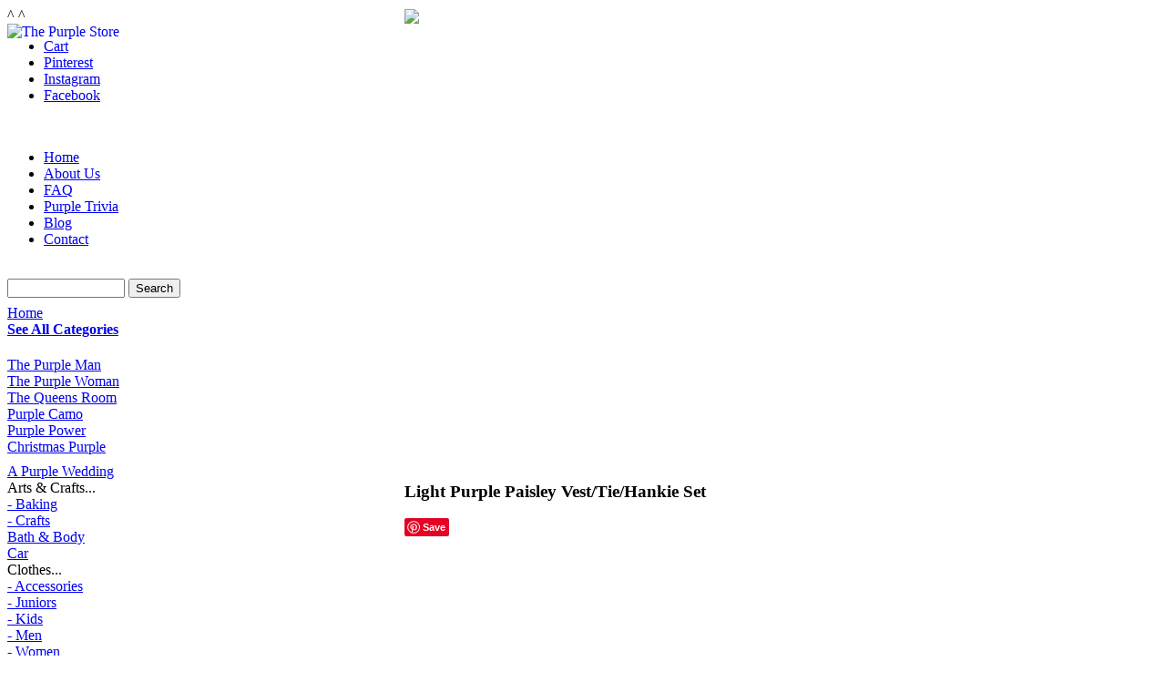

--- FILE ---
content_type: text/html; charset=ISO-8859-1
request_url: https://www.thepurplestore.com/cgi-bin/product_detail.cgi?pstore_id=14955
body_size: 14638
content:
<!DOCTYPE HTML PUBLIC "-//W3C//DTD HTML 4.01 Transitional//EN" "https://www.w3.org/TR/html4/loose.dtd">
    <!-- **************************BEGIN HEADER - BANNER - TOP NAV *********************-->

    <!-- *******DYNAMIC PAGE TITLES******** -->
      <html>
       <head>
<!-- MOBILE SITE TAG - DO NOT ALTER -->
<script> (function(f,a,b,c,g){if(/nomobile/i.test(a.cookie)&&!/showmobile/i.test(b.hash)||/frommobile/i.test(b.hash))/frommobile/i.test(b.hash)&&(a.cookie="NoMobile=True; expires="+d.toUTCString()+";");else if(/ipod|phone|mobile|mini|silk/i.test(c)&&!/ipad|tablet/i.test(c)||/yesmobile/i.test(a.cookie)||/showmobile/i.test(b.hash))a.write('<plaintext style="display:none;">'),a.addEventListener("DOMContentLoaded",function(){f.stop&&f.stop();var c=a.getElementsByTagName("script")[0],e=a.createElement("script");
e.src="//az690879.ampify.care/6089/MobileScript.js";e.id="wompScript";e.onerror=function(){a.cookie="NoMobile=True; expires="+g+";";f.location=b.href};c.parentNode.insertBefore(e,c)})})(window,document,window.location,navigator.userAgent,(new Date(Date.now()+6E5)).toUTCString());</script>
<!-- END MOBILE TAG -->
      		<!-- meta http-equiv="Content-Type" content="text/html; charset=iso-8859-1" -- />
      		<!-- jQuery CANNOT defer because it breaks the bigger image expand overlay script (overlay not found) -->
			<script src="https://ajax.googleapis.com/ajax/libs/jquery/1.7.2/jquery.min.js"></script> 
      		<!-- (jump to top) -->
          <script async src="/jquery/jquery.anchor.js" type="text/javascript"></script> 
          
<title>Light Purple Paisley Vest/Tie/Hankie Set</title>
<meta name="keywords" content="purple, Light Purple Paisley Vest/Tie/Hankie Set, purple " />
<meta name="description" content="Light Purple Paisley Vest/Tie/Hankie Set from The Purple Store!" />
<meta property="og:image" content="https://www.thepurplestore.com/images/products/big/14955_b.jpg" />
<meta property="og:description" content="Light Purple Paisley Vest/Tie/Hankie Set from The Purple Store!" />
<meta property="og:title" content="Light Purple Paisley Vest/Tie/Hankie Set" />
<meta property="viewport" content="width=device-width" />
<meta property="og:url" content="https://www.thepurplestore.com/cgi-bin/product_detail.cgi?pstore_id=14955" />
<link rel="canonical" href="https://www.thepurplestore.com/cgi-bin/product_detail.cgi?pstore_id=14955" />
<meta name="robots" content="noai, noimageai" />
	<script class="mobile_true">					
						function jsAppend(js_source)
							{
							  //window.alert('running the function, dammit, and source is ' + js_source);
							  js_script = document.createElement('script');
							  js_script.type = "text/javascript";
							  js_script.src = js_source;
							  document.getElementsByTagName('head')[0].appendChild(js_script);
							}
					</script>
				
<script class="desktop_only" src="//www.google-analytics.com/cx/api.js?experiment=eGKnRyb3S5uGJ8H9524BUw"></script>
					<script class="desktop_only">
						var isMobile = document.getElementById('alreadyWomped');
						if (isMobile ===null) { 
							//window.alert('This is a desktop or tablet! Loading the desktop experiment');
							} 
					    //else {window.alert('This is mobile! Not loading the desktop experiment.');}				
					    </script>
					

					<script class="desktop_only">
					  // Find which GA experiment variation to show
					  var chosenVariation = cxApi.chooseVariation();
					</script>
<META HTTP-EQUIV="CACHE-CONTROL" CONTENT="NO-CACHE">
      <link href="/pstyles.css" rel="stylesheet" type="text/css" />
      <link href="/includes/style2011.css" rel="stylesheet" type="text/css" />
      <!--[if IE]>
        <link href="/includes/style2011_ie.css" rel="stylesheet" type="text/css" />
      <![endif]-->
     <link rel="preload" href="https://fonts.googleapis.com/css?family=Josefin+Sans|Oxygen" as="style" onload="this.onload=null;this.rel='stylesheet'">
    <noscript><link rel="stylesheet" href="https://fonts.googleapis.com/css?family=Josefin+Sans|Oxygen"></noscript>
  
      <script type="text/javascript" src="/includes/jquery/leftnavcode.js"></script>

      <!-- Start of script to avoid emailbots -->
      <script language="JavaScript"><!--
        function noSpam(user) {
          locationstring = "mailto:" + user + "@" + "thepurplestore.com";
          window.location = locationstring;
        }
      //--></script>
      <!-- End of script to avoid emailbots -->
      <script async src="/includes/setcookies.js" type="text/javascript"></script>
      
<script>
  (function(i,s,o,g,r,a,m){i['GoogleAnalyticsObject']=r;i[r]=i[r]||function(){
  (i[r].q=i[r].q||[]).push(arguments)},i[r].l=1*new Date();a=s.createElement(o),
  m=s.getElementsByTagName(o)[0];a.async=1;a.src=g;m.parentNode.insertBefore(a,m)
  })(window,document,'script','//www.google-analytics.com/analytics.js','ga');

  ga('create', 'UA-481296-1', 'auto');
  ga('require', 'displayfeatures');
  ga('send', 'pageview');
  ga('require', 'ec');

</script>
      
      <script type="text/javascript">
        (function(d){
          var f = d.getElementsByTagName('SCRIPT')[0], p = d.createElement('SCRIPT');
          p.type = 'text/javascript';
          p.async = true;
          p.setAttribute('data-pin-hover', true);
          p.src = '//assets.pinterest.com/js/pinit.js';
          f.parentNode.insertBefore(p, f);
        }(document));
      </script>
      <!-- INDEX PAGE ONLY - SLYDER and WORDPRESS CODE-->
  	</head>


 
 <!-- Google tag (gtag.js) -->
<script async src="https://www.googletagmanager.com/gtag/js?id=G-SX6HZSPXDD"></script>
<script>
  window.dataLayer = window.dataLayer || [];
  function gtag(){dataLayer.push(arguments);}
  gtag('js', new Date());

  gtag('config', 'G-SX6HZSPXDD');
</script>
 
 
<link rel="apple-touch-icon" sizes="152x152" href="/images/logos/apple-touch-icons/apple-touch-icon-152x152.png" />
<link rel="apple-touch-icon" sizes="120x120" href="/images/logos/apple-touch-icons/apple-touch-icon-120x120.png" />
<link rel="apple-touch-icon" sizes="114x114" href="/images/logos/apple-touch-icons/apple-touch-icon-114x114.png" />
<link rel="apple-touch-icon" sizes="72x72" href="/images/logos/apple-touch-icons/apple-touch-icon-72x72.png" />
<link rel="apple-touch-icon" sizes="57x57" href="/images/logos/apple-touch-icons/apple-touch-icon-57x57.png" />
    <body class="Home" itemscope itemtype="https://schema.org/WebPage">
      <!-- FB like button code -->
      <div id="fb-root"></div>
      <script>(function(d, s, id) {
        var js, fjs = d.getElementsByTagName(s)[0];
        if (d.getElementById(id)) return;
        js = d.createElement(s); js.id = id;
	    js.async = true;  

        js.src = "//connect.facebook.net/en_US/all.js#xfbml=1&version=v2.5";
        fjs.parentNode.insertBefore(js, fjs);
      }(document, 'script', 'facebook-jssdk'));</script>
      <div id="wrapper">
    <!-- ****************BANNER AND TOP NAV******************* -->
  
    <!-- ***************END HEADER DYNAMIC***************** -->
      <a name="top" id="top"></a>

                    <div id="jumptotop">
				        	^ <!-- a class="anchorLink" href="#top">Jump to the top</a --> ^
                    </div>

<!-- ********************************BEGIN BANNER AND TOP MENU***************************** -->
<a href="/"><img style="float: left; width: 256px; height: 182px; position: absolute; z-index:1000;" src="/images/logo_all.png" alt="The Purple Store" /></a>
<div id="banner">
               

<ul class='socialnav'>
		<li id="cart2"><a href="/shoppingcart.shtml" onfocus='this.blur()'>Cart</a></li>
		<li id="pinterest"><a href="https://www.pinterest.com/thepurplestore" onfocus="this.blur()" target=_blank>Pinterest</a></li>
		<li id="instagram"><a href="https://www.instagram.com/thepurplestore" onfocus="this.blur()" target=_blank>Instagram</a></li>
		<li id="facebook"><a href="https://www.facebook.com/thepurplestorefan" onfocus="this.blur()" target=_blank>Facebook</a></li>
</ul>
		<br/>

 <div class="topmenu">
	<ul class="topmenutabs">
      <li class="endroundedleft"><a href="/">Home</a></li>
      <li class="middletab"><a href="/about.shtml">About Us</a></li>
      <li class="middletab"><a href="/faq.shtml">FAQ</a></li>
      <li class="middletab"><a href="/purple_trivia.shtml">Purple Trivia</a></li>
      <li class="middletab"><a href="/purpleblog">Blog</a></li>
      <li class="endroundedright"><a href="/contact.shtml">Contact</a></li>
    </ul>      
</div>
      
      </div>
     
<!-- ********************************END BANNER AND TOP MENU***************************** -->

<!-- ***************LEFT NAVIGATION***************** -->
<div id="leftnav">

	<br />
	<div id="search"><form name="search" method="get" action="/cgi-bin/psearch.cgi" style="margin-bottom: 0"><input name="query" type="text" size="14" maxlength="30" style="margin-bottom: 0" /> <button type="submit" value="Submit" border="0" style="margin-bottom: 8px" align="middle" src="/images/searchbutton.gif" width="50px" alt="Search" />Search</button></form></div>
	
	<div class="leftnavMain"><a href="/">Home</a></div>
	
	
	<div class="leftnavMain" style="margin-bottom: 3px;"><strong><a href="/allcategories.shtml">See All Categories</a></strong></div>
	<br />
<div class="leftnavMain"><a href="/thepurpleman.shtml" title="Real Men Wear Purple">
			The Purple Man</a></div>
<div class="leftnavMain"><a href="/thepurplewoman.shtml" title="Violet Femmes">
			The Purple Woman</a></div>
<div class="leftnavMain"><a href="/thequeensroom.shtml" title="Bold Purple with Personality for a Purple Queen">
			The Queens Room</a></div>
<div class="leftnavMain"><a href="/purplecamo.shtml" title="Blend it to your natural environment">
			Purple Camo</a></div>
<div class="leftnavMain"><a href="/purplepower.shtml" title="Purple themed t-shirts, mugs, etc. with slogans or sayings on them.">
			Purple Power</a></div>
<div class="leftnavMain"><a href="/christmaspurple.shtml" title="Purple Christmas Trees and other Purple Christmas Decorations!">
			Christmas Purple</a></div>
<span style="line-height:9px;">&nbsp;<br /></span><div class="leftnavMain"><a href="/apurplewedding.shtml" title="Invitation Ideas, Wedding Wear and a Purple Reception">
			A Purple Wedding</a></div>
<div class="leftnavMain" title="Arts, Craftsmanship, Event Planning, Hobbies">
			Arts & Crafts...</div>
<div class="leftnavSub" ><a href="/baking.shtml" title="Everything a Purple Chef needs">- Baking</a><br />
<a href="/crafts.shtml" title="Purple Materials for Purple Crafts">- Crafts</a><br />
</div><div class="leftnavMain"><a href="/bathandbody.shtml" title="Purple Bathroom, Bath & Body">
			Bath & Body</a></div>
<div class="leftnavMain"><a href="/car.shtml" title="Purple Auto Accessories">
			Car</a></div>
<div class="leftnavMain" title="Clothes for Men, Women, Juniors and Kids">
			Clothes...</div>
<div class="leftnavSub" ><a href="/accessories.shtml" title="Purple accessories, including hand bags, scarves, watches, and furnishings">- Accessories</a><br />
<a href="/juniors.shtml" title="Purple Clothes for Tweens and Teens (plus accessories)">- Juniors</a><br />
<a href="/kids.shtml" title="Purple Clothes for Kids">- Kids</a><br />
<a href="/men.shtml" title="Purple Clothes for Purple Men">- Men</a><br />
<a href="/women.shtml" title="Purple Clothes for Women">- Women</a><br />
</div><div class="leftnavMain"><a href="/food.shtml" title="Purple Candy, Food & Baking Goods">
			Food</a></div>
<div class="leftnavMain"><a href="/gamesandgadgets.shtml" title="Purple Games &amp; Gadgets:  Darts, Game Consoles, Juggling, Multi-Tools ...">
			Games & Gadgets</a></div>
<div class="leftnavMain"><a href="/gifts.shtml" title="Purple Birthday, Anniversary & Holiday Gifts for your Purple Friend!">
			Gifts</a></div>
<div class="leftnavMain"><a href="/hair.shtml" title="Purple Hair, Hair Appliances and Hair Accessories">
			Hair</a></div>
<div class="leftnavMain" title="Furniture, Appliances & Decor">
			Household...</div>
<div class="leftnavSub" ><a href="/bathroom.shtml" title="Bathroom Accessories and Linens">- Bathroom</a><br />
<a href="/bedroom.shtml" title="Bedroom Furniture, Linens & Decor">- Bedroom</a><br />
<a href="/decor.shtml" title="Decorative Items">- Decor</a><br />
<a href="/furniture.shtml" title="Furniture, Lighting & Decor">- Furniture</a><br />
<a href="/storage.shtml" title="Places to Stash Your Purple">- Storage</a><br />
</div><div class="leftnavMain"><a href="/jewelry.shtml" title="Purple Jewelry, Watches & February Birthstones">
			Jewelry</a></div>
<div class="leftnavMain"><a href="/kitchen.shtml" title="Purple Appliances, Dishes & Tableware, Food">
			Kitchen</a></div>
<div class="leftnavMain"><a href="/makeup.shtml" title="Violet Eyes, Plum Lips, Amethyst Nails">
			Makeup</a></div>
<div class="leftnavMain"><a href="/newarrivals.shtml" title="New Purple at The Purple Store!">
			New Arrivals</a></div>
<div class="leftnavMain"><a href="/office.shtml" title="Purple Office Supplies, Ink & Paper Products">
			Office</a></div>
<div class="leftnavMain"><a href="/ohmy.shtml" title="Purple sex toys, vibrators, dildos, and other things to spice up one's bedroom, or living room, or wherever.">
			Oh My!</a></div>
<div class="leftnavMain"><a href="/pets.shtml" title="Purple cats, dogs, and other purple pets supplies. We sell purple dog collars, leashes, dog beds, cat collars, dog bowls, poop bag holders, and toys.">
			Pets</a></div>
<div class="leftnavMain"><a href="/purplebooks.shtml" title="Purple Books">
			Purple Books</a></div>
<div class="leftnavMain"><a href="/purplecolleges.shtml" title="Purple College Spirit">
			Purple Colleges</a></div>
<div class="leftnavMain"><a href="/purplehats.shtml" title="Fashion hats, sun hats, knit caps, visors - in purple">
			Purple Hats</a></div>
<div class="leftnavMain" title="School Supplies K-12 & College, Dorm Furniture & Decor">
			School...</div>
<div class="leftnavSub" ><a href="/backtoschool.shtml" title="Purple School Supplies">- Back to School</a><br />
<a href="/dorm.shtml" title="Dorm Room Furniture, Decor & Study Stuff">- Dorm</a><br />
<a href="/teamspirit.shtml" title="Go, purple team!">- Team Spirit</a><br />
</div><div class="leftnavMain" title="Purple for Every Celebration: Halloween, Passover, Christmas, Birthdays, Valentine's Day, Hannukah, Purple Day">
			Seasonal...</div>
<div class="leftnavSub" ><a href="/christmasdecor.shtml" title="Decorate your Christmas with Purple!">- Christmas Decor</a><br />
<a href="/fathersday.shtml" title="For Purple-Loving Dads">- Fathers Day</a><br />
<a href="/februarybirthdays.shtml" title="February's Birthstone is Amethyst and we pick the very best for you at The Purple Store.">- February Birthdays</a><br />
<a href="/halloween.shtml" title="Purple Decorations and Costumes for Halloween">- Halloween</a><br />
<a href="/judaica.shtml" title="Purple Jewish themed gifts and decorations for Hanukkah, Shabbat, Passover, and every day.">- Judaica</a><br />
<a href="/mothersday.shtml" title="For Purple-Loving Moms">- Mothers Day</a><br />
<a href="/stockingstuffers.shtml" title="Purple Christmas Stocking Stuffers">- Stocking Stuffers</a><br />
<a href="/valentinesday.shtml" title="Purple that says I Love You">- Valentines Day</a><br />
</div><div class="leftnavMain"><a href="/shoesandsocks.shtml" title="Purple Shoes, China Flats, Slippers, Boots, Socks">
			Shoes and Socks</a></div>
<div class="leftnavMain"><a href="/sports.shtml" title="From Golf Balls to Paintballs plus Purple College Team Spirit">
			Sports</a></div>
<div class="leftnavMain"><a href="/toys.shtml" title="Purple Toys (Infant to Age 14)">
			Toys</a></div>
<div class="leftnavMain"><a href="/travel.shtml" title="Purple Luggage & Travel Gear">
			Travel</a></div>
<div class="leftnavMain"><a href="/purplesales.shtml" title="Items in purple on sale!  Great deals on your favorite purple things.">
			Purple Sales</a></div>
<span style="line-height:9px;">&nbsp;<br /></span>

<br />
&nbsp;<br />
</div> <!--  close leftnav div -->
<!-- ***************END LEFT NAVIGATION***************** -->
<!-- **************************CONTENT BEGINS *********************-->
<a name="top"></a>
<div id="content">


<!-- ***************Place site-wide alerts here***************** -->


<div class="content_spacer_around_logo2">&nbsp;</div>   
Happy New Year!&nbsp; Grab savings on <a href="/purplesales.shtml"><u>holiday purple and more clearance on sale now</u></a>.&nbsp; Supplies limited so don't wait!



<div itemscope itemtype="https://schema.org/Product"><div itemprop="name" id="toptitle" class="productname" style="font-size:24px; display:none;">Light Purple Paisley Vest/Tie/Hankie Set</div><div id="mainphoto" rel="#bigger_images_overlay" class="photostest">
<!-- Preload images    -->
<script type="text/javascript">
function preload(arrayOfImages) {
$(arrayOfImages).each(function(){
	$('<img/>')[0].src = this;
	// Or use: (new Image()).src = this;
});
}
</script>


<script type="text/javascript">
preload([

'/images/products/big/14955_b.jpg'
]);
</script>

<script src="/includes/jquery/jquery.tools.overlayPlusExposeOnly.min.js"></script>

<script>

$(document).ready(function() {

var options = {

	top: 20,
		left: "center",
		mask: "#789",  

};

// If mobile device, let overlay scroll with any page scrolling so the user can see all of it.
if (navigator.userAgent.toLowerCase().indexOf("mobi") != -1 && navigator.userAgent.toLowerCase().indexOf("ipad") == -1) {
	options.fixed = false;
	options.left = 10;
}


$("#bigger_images_overlay").overlay(options);
			
})

function triggerOverlay() {
$("#bigger_images_overlay").overlay().load();
return false;
};

</script>







<!-- Bigger images overlay -->
<div class="page_overlay" id="bigger_images_overlay" style="top: 10px; left: 444px; position: fixed;  height: 635px;">
<div class="big_image_display" id="big_image" style="max-height: 500px; height: 500px" >
	<img itemprop="image" src="/images/products/big/14955_b.jpg" />
</div>
<!-- image details -->

<div class="overlay_bottom">


<h3>Light Purple Paisley Vest/Tie/Hankie Set</h3>
<!-- p ><a href="https://www.pinterest.com/thepurplestore" onfocus="this.blur()" style="color:#fff;" target=_blank>Pin these pictures!</a></p -->
<!-- p ><a href="//pinterest.com/pin/create/button/" data-pin-do="buttonBookmark" style="color:#fff; margin-top: -1px;" target=_blank ><img style="position:relative; top:2px;" src="/images/nav-buttons-etc/pin_it_button.png" /> Pin these pictures!</a></p -->
<a href="//www.pinterest.com/pin/create/button/" data-pin-do="buttonBookmark" ><img src="//assets.pinterest.com/images/pidgets/pin_it_button.png" /></a>

</div> 

</div> <!-- close overlay div -->



<!-- div id="photo_1" --> 
<div id="photo_1" style="min-height:170px;   display: flex; flex-direction: column; justify-content: center;"  onclick="triggerOverlay();">

	<noscript>
	<a href = "/cgi-bin/big_image.cgi?product=14955" target="_blank">
	</noscript>

<img rel="#bigger_images_overlay" id="main_product_image"  src="/images/products/14955.jpg" title="Light Purple Paisley Vest/Tie/Hankie Set - $39.00 - $41.00 at The Purple Store" alt="Light Purple Paisley Vest/Tie/Hankie Set" style="align-self:center;" />

	<noscript>
	</a>
	</noscript>

</div>



<script>

function addToCart() {
		product = {"position":null,"id":"14955","name":"Light Purple Paisley Vest/Tie/Hankie Set","list":null,"variant":"14955","quantity":null,"price":"$44.95"};
		var variant = 14955;
		if (document.getElementById("item_variation") !== null) {
  			variant = document.getElementById("item_variation").value;
        }
        product['variant'] = variant;
       	ga('ec:addProduct', product);
		ga('ec:setAction', 'add');
		ga('send', 'event', 'cart_action', 'addition') //or whatever we want to call it.
}
</script>


<script src="/includes/jquery/jquery.lazyload.min.js" type="text/javascript"></script>
<div class="preload">
<img class="lazy" src="/images/other/grey.gif" data-original="/images/products/big/14955_b.jpg" width="451" height="500"  title ="Light Purple Paisley Vest/Tie/Hankie Set - $39.00 - $41.00 at The Purple Store" alt="Light Purple Paisley Vest/Tie/Hankie Set"   /> <br/>
</div>
 <script type="text/javascript">
      $(function() {
          $("img").lazyload();
      });
  </script>



  <script type="text/javascript" charset="utf-8">
      $(function() {          
          $("img").lazyload({
              event : "sporty"
          });
      });
      $(window).bind("load", function() { 
          var timeout = setTimeout(function() { $("img").trigger("sporty"); }, 3000);
      });      
  </script>

<script>
  ga('ec:addProduct', {"position":null,"id":"14955","name":"Light Purple Paisley Vest/Tie/Hankie Set","list":null,"variant":"14955","quantity":null,"price":"$44.95"});

ga('ec:setAction', 'detail');

ga('send', 'event', 'Product', 'View'); 
</script>


<div id="photo_thumbs">


</div><!-- close photo_thumbs div -->


	<div id="bigger_image_link" style="cursor: pointer; position:relative;  clear:both; bottom: 3px; margin:0 auto; padding-top:5px; margin-top: 1px; width: 100%" onclick="triggerOverlay();" >
		<noscript>
		<a href = "/cgi-bin/big_image.cgi?product=14955" target="_blank">
		</noscript>
+Bigger Image+
	
	<noscript>
		</a>
		</noscript>
	
	
	</div>
</div> <!-- Close image div --><!-- Google experiment code -->
<!-- Google Analytics Content Experiment code -->
<!-- End of Google Analytics Content Experiment code -->
<script class="desktop_only">
// Define JavaScript for each page variation of this experiment.
 function simplified_item_view() {
    document.getElementById('shipping_anywhere').style.display ='none';
    document.getElementById('add_to_cart_button').src='/images/buttons/add_to_cart-220px-The-Purple-Store.png';
    document.getElementById('add_to_cart_button').width='220';
    document.getElementById('add_to_cart_button').height='44';
    document.getElementById('add_to_cart_div').style.clear="both";
    if (document.getElementById("item_variation") !== null) {
		document.getElementById('item_variation').style.fontSize="16.8px";
	}	

	document.getElementById('main_product_image').style.width='auto';
	document.getElementById('main_product_image').style.maxWidth='300px';
	document.getElementById('main_product_image').style.height='auto';
	document.getElementById('main_product_image').style. maxHeight='300px';
}

var pageVariations = [
  function() {},  // Default HTML.
   /*function() {    // Variation NA: Same as above but much bigger image, WITHOUT frame
    var script = document.createElement('script');
   	script.src = '/includes/thumbnailviewer2.js';
    script.type = 'text/javascript';
   	var head = document.getElementsByTagName("head")[0];
    head.appendChild(script);
	simplified_item_view();
	document.getElementById('main_product_image').style.maxHeight='300px';
	document.getElementById('main_product_image').style.maxWidth='300px';

	document.getElementById('main_product_image').src='/images/products/big/14955_b.jpg';
	document.getElementById('mainphoto').className='photostest4';

	document.getElementById('producttopdiv').className='producttop2';
	document.getElementById('photo_1').style.minHeight = '310px';
	
	

  },*/
  function() {    // Variation 1: Same as above but bigger image, WITH frame
	simplified_item_view();
    var script = document.createElement('script');
   	script.src = '/includes/thumbnailviewer2.js';
    script.type = 'text/javascript';
   	var head = document.getElementsByTagName("head")[0];
    head.appendChild(script);
	document.getElementById('main_product_image').src='/images/products/big/14955_b.jpg';
	document.getElementById('mainphoto').className='photostest2';
 	document.getElementById('mainphoto').style.width='304px';			
	document.getElementById('main_product_image').width='300';
	document.getElementById('producttopdiv').className='producttop2';
// 	document.getElementById('producttopdiv').style.width='600px';		// Didn't work originally. 
	document.getElementById('photo_1').style.minHeight = '310px';
 	
	

  },
  function() {    // Variation 2: Same as above but bigger image, WITHOUT frame
	simplified_item_view();
    var script = document.createElement('script');
   	script.src = '/includes/thumbnailviewer2.js';
    script.type = 'text/javascript';
   	var head = document.getElementsByTagName("head")[0];
    head.appendChild(script);
	document.getElementById('main_product_image').src='/images/products/big/14955_b.jpg';
	document.getElementById('mainphoto').className='photostest3';


	document.getElementById('producttopdiv').className='producttop2';
	document.getElementById('photo_1').style.minHeight = '310px';
	
	

  },
    function() {    // Variation 3: Same as above but really BIG image, no frame
	simplified_item_view();
    var script = document.createElement('script');
   	script.src = '/includes/thumbnailviewer2test.js';
    script.type = 'text/javascript';
   	var head = document.getElementsByTagName("head")[0];
    head.appendChild(script);
	document.getElementById('toptitle').style.display='inline';			
	document.getElementById('regulartitle').style.display='none';			
	document.getElementById('main_product_image').src='/images/products/big/14955_b.jpg';
	document.getElementById('mainphoto').className='photostest4'; // use photostest2 to put the frame back
 	document.getElementById('mainphoto').style.width='504px';			
	document.getElementById('main_product_image').width='100';
 	document.getElementById('mainphoto').setAttribute('align', 'center');
	document.getElementById('producttopdiv').className='producttop2';
 	document.getElementById('main_product_image').style.marginTop='5px';
 	document.getElementById('main_product_image').style.width='auto';
 	document.getElementById('main_product_image').style.maxWidth='500px'; 
 	document.getElementById('main_product_image').style.height='auto';
 	document.getElementById('main_product_image').style.maxHeight='500px';
  	document.getElementById('bigger_image_link').innerHTML ='';
 	document.getElementById('see_more_break').innerHTML = '';
 	var filterSeeMoreContent 	= document.getElementById('filter_see_more');
 	var filterSeeMoreTarget 	= document.getElementById('filter_see_more_relocated');
	if (document.getElementById('filter_see_more') !== null) { filterSeeMoreTarget.innerHTML = filterSeeMoreContent.innerHTML; }
	document.getElementById('filter_see_more_relocated').style.display = "block";
	var producttopdiv2 = document.getElementById("producttopdiv");
	producttopdiv2.style.width = "600px";
	document.getElementById('photo_1').style.minHeight = '310px';
	document.getElementById('main_product_image').style.verticalAlign = 'middle';
	if (document.getElementById('filter_see_more') !== null){document.getElementById('filter_see_more').style.display='none';}
	
	
  },
  function() {    // Variation 5: Button Color (later)
  }
];

// On DOM load execute the appropriate Google experiment variation.
$(document).ready(

	pageVariations[chosenVariation]
	//pageVariations[0]  // force an option for testing
);
</script>
<!-- End Google experiment code -->

<!-- call the thumbnailviewer javascript that performs image switching on mouseovers -->
<script type="text/javascript" src="/includes/thumbnailviewer2.js">   
</script>

<style>
.producttop2{width:300px;float:left;padding:0px;}
</style>

<!-- *****************************PRODUCT INFORMATION *********************** -->

<div class="productinfo">
<div itemprop="name" class="productname" id="regulartitle">Light Purple Paisley Vest/Tie/Hankie Set</div>
<!-- *********Info to right of product image, such as price, seller, add-to-cart button******* -->
<div class="producttop" id="producttopdiv">
<form name="addthistocart" method=get action="pcart.cgi" style="margin-bottom: 0">
<input type=hidden name=action value=add>
<input type=hidden name=purchase_type value=direct>
<input type=hidden name=parentpstoreID value=14955>
 <span id="see_more_break"><br /></span>
<div class="filter_see_all" id="filter_see_more"><a href="/purple-vests.shtml"><u>See More Purple Vests</a>
</u></a></div>
<NOSCRIPT><div>
        		<font color=red>IMPORTANT:&nbsp; JavaScript seems to be disabled in your web browser.  Our site will probably work without it but you'll find it easier navigating with JavaScript on.&nbsp; Please enable JavaScript if you can! &nbsp;<a href="https://www.google.com/support/bin/answer.py?answer=23852" target="_blank"><u>(How?)</u></a></font>

        		</div>
        </NOSCRIPT>
     <div style="clear: both" itemprop="offers" itemscope itemtype="https://schema.org/Offer">
	 <meta itemprop="priceCurrency" content="USD" />
     <strong>Price:</strong> $<span itemprop="price">39.00  &#8211;  $41.00</span>
<link itemprop="availability" href="https://schema.org/InStock" />
</div>

<div id="shipping_anywhere" style="margin-top:17px;">
		<div style="float: left; clear: left;">
		<strong>Shipping:</strong>&nbsp; </div>

	<div style="float: left;"><b>The Purple Store ships almost anywhere in the world</b> including the US, Australia, Canada, Europe &amp; <a href=#destinations><u>Other Destinations (below)</u></a>


	
	<br /><br /></div>
	</div>
<div class="dropdown_select_box"><strong>Select:</strong>
<select name="itemID" class="productchilddropdown" id="item_variation" onChange="get_selected_option();">
<option value="24790">X-Small $44.95</option>
<option value="14956">Small $44.95</option>
<option value="14957">Medium $44.95</option>
<option value="14958">Large $44.95</option>
<option value="14959">X-Large $44.95</option>
<option value="14960">2X $44.95</option>
<option value="14961">3X $44.95</option>
<option value="14962">4X $44.95</option>
</select>
</div>
<div id="add_to_cart_div" class= "floatleft"  style="margin-top:10px;">
<input name="image22" id="add_to_cart_button" type=image src="/images/buttons/add_to_cart.png" alt="Add to Shopping Cart" align="middle" width="160" height="32" onclick="addToCart()" border="0">

          <span class="addtopcart">&nbsp;<a href=../merchants/merchant15.shtml>
 
            
            </a></span>

            </div><!--close add to cart div -->
</form>

		    <br />
		    <br />
<div style="clear:left;"> <div id = "filter_see_more_relocated" style="display:none; padding:9px 0 0 12px;"></div><br/>Thanks for telling friends!<br/><div class="fblike-container" style="margin-left:-8px;">
<div class="fb-like" data-send="true" data-layout="button_count" data-width="90" data-show-faces="false" data-font="tahoma"></div></div>


	<!-- AddToAny BEGIN -->
	<a class="a2a_dd" href="https://www.addtoany.com/share?linkurl=www.thepurplestore.com/cgi-bin/product_detail.cgi?pstore_id=14955&amp;source=social&amp;linkname=Light%20Purple%20Paisley%20Vest%2FTie%2FHankie%20Set"><img src="/public/addtoany/share_save_171_16.png" width="171" height="16" border="0" alt="Share/Bookmark" /></a>
	<script type="text/javascript">
	var a2a_config = a2a_config || {};
	a2a_config.linkname = "Light Purple Paisley Vest/Tie/Hankie Set";
	a2a_config.linkurl = "www.thepurplestore.com/cgi-bin/product_detail.cgi?pstore_id=14955";
	a2a_config.color_main = "c799ff";
	a2a_config.color_border = "9933cc";
	a2a_config.color_link_text = "9933cc";
	a2a_config.color_link_text_hover = "333333";
	a2a_config.prioritize = ["facebook", "pinterest", "twitter", "reddit", "delicious",  "digg", "google_bookmarks", "stumbleupon"];
	</script>
 <script type="text/javascript" src="/public/addtoany/page.js"></script>
	<!-- <script type="text/javascript" src="https://static.addtoany.com/menu/page.js"></script> -->
	<!-- AddToAny END -->
	</div></div> <!-- close product top -->
<meta itemprop="color" content="purple" />
<meta itemprop="description" content="Light Purple Paisley Vest/Tie/Hankie Set from The Purple Store!" />
<meta itemprop="url" content="https://www.thepurplestore.com/cgi-bin/product_detail.cgi?pstore_id=14955" />
		<div class="productdetail"><li>Includes one light purple paisley tie, one light purple paisley vest, and one light purple paisley handkerchief</li><li>Vest has 5 fabric covered buttons (plus one spare button), two pockets, and an adjustable back</li><li>Front of the vest is a purple paisley pattern, offset by the black lining & vest-back</li><li>Tie measures 3.5" at the widest point</li><li>All items are 100% silky polyester</li><br />This is a purple classic vest set for formal events.&nbsp; Perfect for weddings, prom, or other celebrations.&nbsp; We love how dapper the pocket square looks tucked into a suit jacket!&nbsp; This vest set features a handsome paisley pattern on a silver background, giving it a sleek dark lavender appearance. Also see the <a href="/cgi-bin/product_detail.cgi?pstore_id=XXXX&product_line=14955"><u>Dark Paisley Purple Vest/Tie/Hankie Set</u></a>.

<br /><br /><div class= "floatleft">
 
				<strong>Comments from The Purple Store:</strong><br /><b>These run just a bit small, particularly in the larger sizes (the Small-X-Large are closer to normal size).</b>&nbsp; From 2X and up they don't change as much between sizes you'd expect; we've had a few customers who normally wear a 2X fit in a 3X and so on.  Please go a size up, particularly if you normally wear a size above XL, if you're not sure.<br><br>Don't forget that the pockets are sewn shut to keep them in pristine condition until you receive them.&nbsp; If you'd like to use them, just snip the threads that keep them closed.<br><br>Great for groups!

				</div> <!-- close comments div --></div> <!-- close productdetail div --><div class= "clearfloatleft">

    		<strong>REVIEWS</strong>
<br /><br />
<a href="review.cgi?pstore_id=14955&title=Light%20Purple%20Paisley%20Vest/Tie/Hankie%20Set&product=14955"><u>Submit your Review</u></a>

	</div> <!-- close reviews div -->

    <br /><div class="clearfloatleft">

		<br />

		<strong>Item ID #:</strong> <a href="/cgi-bin/product_detail.cgi?pstore_id=14955"><span itemprop="sku">14955</span></a>

		</div> <!-- close item id div -->
<br /><div class="clearfloatleft">

		<br />

		<strong>Tags</strong> (click tags to see more!)<br /><a href="/purple-vests.shtml"><u>Mens&nbsp;Purple&nbsp;Vests</u></a>
&nbsp; &bull;&nbsp; <a href="/purple-ties.shtml"><u>Purple&nbsp;Ties</u></a>
</div> <!-- close item id div -->
<div id="shipping_anywhere" class="clearfloatleft">

    		<br /><br />

    		<a name="destinations"></a>The Purple Store Ships almost anywhere! Among others, we ship to the US, Australia, Canada, Europe (all, including Belgium, Denmark, Finland, France, Germany, Iceland, Ireland, Italy, the Netherlands, Norway, Portugal, Spain, Sweden, Switzerland, United Kingdom), Brazil, China, Hong Kong, Israel, Japan, New Zealand, Mexico, South Africa, and South Korea.
<br />

    	    		</div> <!-- close ship destinations div -->
</div> <!-- close productinfo div -->
</div> <!-- close schema div -->

		<div class="productcategories">

		<div class="paddedbottom8">
		Other categories that might interest you....</div>

		<ul class="productcategorieslist_STYLE_DOES_NOTHING_YET"><a href=../clothes.shtml><li>

		Clothes</li></a>
<a href=../men.shtml><li>

		Men</li></a>
</ul>
</div><!-- close categories block --><!-- **************************************END PAGE CONTENT************************** -->
</div>

<!-- ********************************BEGIN FOOTER - CLOSING BODY AND HTML**************************** -->
<div id="footer_mainsite">
<div id="footer_colorbar"><!--<img src="images/footerlogo.jpg" class="floatleft" />-->
<div id="offer_details"></div>
<div id="customer_quotes">


<script type="text/javascript">

if ($(document).height() >= 1700   &&  (!(navigator.userAgent.toLowerCase().indexOf("mobi") != -1 && navigator.userAgent.toLowerCase().indexOf("ipad") == -1) )     ) { 
	$('#jumptotop .topAnchor a').on("click", function() {
		 $('html,body').animate({scrollTop: $(this).offset().top}, 500);
	}); 
	function show() {
		AB = document.getElementById('jumptotop');
		AB.style.display = 'inline';
	}
	setTimeout("show()", 3000);
}
</script>

<!-- Facebook Pixel Code -->
<script>
  !function(f,b,e,v,n,t,s)
  {if(f.fbq)return;n=f.fbq=function(){n.callMethod?
  n.callMethod.apply(n,arguments):n.queue.push(arguments)};
  if(!f._fbq)f._fbq=n;n.push=n;n.loaded=!0;n.version='2.0';
  n.queue=[];t=b.createElement(e);t.async=!0;
  t.src=v;s=b.getElementsByTagName(e)[0];
  s.parentNode.insertBefore(t,s)}(window, document,'script',
  'https://connect.facebook.net/en_US/fbevents.js');
  fbq('init', '634184990717689');
  fbq('track', 'PageView');
</script>
<noscript><img height="1" width="1" style="display:none"
  src="https://www.facebook.com/tr?id=1579191562376618&ev=PageView&noscript=1"
/></noscript>
<!-- End Facebook Pixel Code -->

<p>
<em>

<NOSCRIPT>
Thank you for shopping at The Purple Store and helping <br/>build a community for those who love, are obsessed with, <br/>
or simply have a thing for the color purple!!<br/>
 - The Purple Store Staff
</NOSCRIPT>
 
<!-- Customer quotes script starts -->
<script type="text/javascript">
<!--
//I. Array of banner that will randomly appear

var randomquote = new Array ( );
randomquote[0] = '<em>"Most Wonderful Purple Store, I want to thank you for your excellent customer service. I cannot believe that a company would go to such extreme lengths to complete an order."</em><br/><br/><span class="alignright">-- Joseph Zeman</span>';
randomquote[1] = '<em>"Great place and great people!!!"</em><br/><br/><span class="alignright">-- Doris Andersen</span>';
randomquote[2] = '<em>"What customer service!!!  I can\'t thank you enough for your alternative ideas, and for taking such an interest in your customers!  You\'ve won me over for life, and will keep on looking in your purple store!"</em><br/><br/><span class="alignright">-- Dorothy Sprong</span>';
randomquote[3] = '<em>"Exactly what I ordered. Got here fast. I\'ll be back for more. "</em><br/><br/><span class="alignright">-- Mike Crooker</span>';
randomquote[4] = '<em>"After visiting your site for the longest time, I finally recently placed an order.  The transaction was smooth, and I am very satisfied with my products."</em><br/><br/><span class="alignright">-- Dawn Vinson</span>';
randomquote[5] = '<em>"It was fun to find SO many things purple in one place."</em><br/><br/><span class="alignright">-- Deborrah Bedard</span>';
randomquote[6] = '<em>"I placed this order on Tuesday morning, and less than 24 hours later I was holding it in my hands!  This is the first order I have placed with you, and your amazing service will bring me back again."</em><br/><br/><span class="alignright">-- Tricia Scott</span>';
randomquote[7] = '<em>"I must express my undying love and gratitude to you for having such a fantastic site."</em><br/><br/><span class="alignright">-- Magenta </span>';
randomquote[8] = '<em>"Awesome, the package came 4 days before the estimated delivery date, what a pleasant surprise. "</em><br/><br/><span class="alignright">-- Margaret Brummett</span>';
randomquote[9] = '<em>"You have already gone &quot;above and beyond&quot; any expectations we had for help.  We appreciate all your efforts!"</em><br/><br/><span class="alignright">-- Naomi LaFrenz</span>';
randomquote[10] = '<em>"I can\'t believe how fast I received the purple Santa hat I ordered.  I ordered it on Sunday and received it on Tuesday."</em><br/><br/><span class="alignright">-- Connie Knudtson</span>';
randomquote[11] = '<em>"Great! I have to tell everybody what wonderful customer service you provide!"</em><br/><br/><span class="alignright">-- Denise Sudell</span>';
randomquote[12] = '<em>"I was very impressed with how you care so much about all us purple lovers. You carry so many hard to find items- it\'s incredible! Keep up your superb work."</em><br/><br/><span class="alignright">-- Sara Rosenberg</span>';
randomquote[13] = '<em>"I am really impressed by your care and service, thank you for your attention to me. I have already received the necklace and the earrings, they are truly wonderful."</em><br/><br/><span class="alignright">-- Mariya Bondareva</span>';
randomquote[14] = '<em>"What a wonderful staff you have there!"</em><br/><br/><span class="alignright">-- Marilyn Carter</span>';
randomquote[15] = '<em>"Thank you very much for your prompt delivery of the sets of LED lights that I ordered.  It is a pleasure doing business with a company that has their [um, stuff] together. Thanks again for being so prompt."</em><br/><br/><span class="alignright">-- Fred Turner</span>';
randomquote[16] = '<em>"This is why I love The Purple Store. Unrivalled customer service, never had better.  Thanks. "</em><br/><br/><span class="alignright">-- Aleks Tedstone</span>';
randomquote[17] = '<em>"This was shipped very fast and in very good condition. I was very impressed with this company and hope to do business with them in the future."</em><br/><br/><span class="alignright">-- Sarah Lake</span>';
randomquote[18] = '<em>"Shipped very quickly and packaged well! Thank You!"</em><br/><br/><span class="alignright">-- Peter Nakashi</span>';
randomquote[19] = '<em>"GREAT packing, fast shipping, most awesome turtle."</em><br/><br/><span class="alignright">-- Tara Launders</span>';
randomquote[20] = '<em>"Outstanding seller and wonderful products. Thank you! "</em><br/><br/><span class="alignright">-- Rina Hakimian</span>';
randomquote[21] = '<em>"Extremely quick delivery, well done!  "</em><br/><br/><span class="alignright">-- Peter Campbell</span>';
randomquote[22] = '<em>"I just ordered several things from The Purple Store and I am so pleased! I don\'t usually leave comments or reviews but I was so impressed with the extra care you took in shipping my items that I had to let you know. All of my items are beautiful and I will definitely be ordering from you again."</em><br/><br/><span class="alignright">-- Amy Fritz</span>';
randomquote[23] = '<em>"Aloha Purple People, I am so happy I found your store. I just wanted to thank you for your incredible inventory and super fast delivery - to Hawaii no less! I love all my new purple stuff!  Mahalo nui loa."</em><br/><br/><span class="alignright">--  Sarah Biggs</span>';
randomquote[24] = '<em>"THANK YOU!!! I really appreciate it! I will certainly recommend your store to my friends.  Anyone shopping online wants to work with companies that have impeccable customer service.  Your store exemplifies that in a huge way."</em><br/><br/><span class="alignright">--  Kim Gordner</span>';

//II. function to generate number from 0 to n
function randomzero (n)  {
  return ( Math.floor ( Math.random ( )*0.9999999999999999* (n + 1)) );
}

//III. assign any random number from 0 to 2 to x.

x = randomzero(24);

//IV. display the text 

document.write(randomquote[x]);
//-->

</script>
<!-- Customer quotes script ends -->
 </em>
 </p>
 <!-- **************************************COUNTDOWN TIMER************************** -->
<script>
	var end = new Date('12/02/2025 12:00 AM GMT-0800 (PST)'),
		sec = 1000,
		
		
		min = sec * 60,
		hour = min * 60,
		day = hour * 24,
		timer;

	function remain() {
		var now = new Date(),
			between = end - now;

		var days = Math.floor(between / day),
			hours = Math.floor((between % day) / hour),
			minutes = Math.floor((between % hour) / min),
			seconds = Math.floor((between % min) / sec);

		if (seconds<10) { seconds = '0' + seconds};
		if (minutes<10) { minutes = '0' + minutes};
// 		seconds = (seconds<10?'0':'') + minutes;
// 		minutes = (minutes<10?'0':'') + minutes);
		
		var dayString = ' days ',
			hourString = ' hours ',
			minString = ' mins ',
			secString = ' secs ';

		if (days == 1) {
			dayString = ' day ';
		};
		if (hours == 1) {
			hourString = ' hour ';
		};
		if (minutes == 1) {
			minString = ' min ';
		};
		if (seconds == 1) {
			secString = ' sec ';
		};
// 	    var clock_words = days + dayString + hours + hourString + minutes + minString + seconds + secString;
//	    var clock_words = days + dayString + ' until Xmas!';
	    var clock_words = hours + hourString + minutes + minString + seconds + secString + 'left!';
// 		var clock = hours + ':' + minutes +':' + seconds  + ' left!';
// 		document.getElementById("clock").innerHTML = clock;
 if (between > 0) { document.getElementById("clock_words").innerHTML = '&nbsp; '+clock_words };
	}

	timer = setInterval(function () {
		remain();
	}, 1000);
</script>
			<!-- End Countdown timer -->
 
 
 
 
 </div>

	 <div id="footer_email_signup">
		 <!-- ****************************MAILING LIST/SOCIAL**************************** -->
		<span class=textpurple14pxbold>Join the Purple Club List Now!!</span> 
		
		<form method="post" action="/cgi-bin/purpleclub_signup.cgi" target="purpleclub_optin_popup" onsubmit="window.open( '/cgi-bin/purpleclub_signup.cgi', 'purpleclub_optin_popup', 'scrollbars=yes,width=950,height=790'); " >
		
		  <div style="font-size: 11px;">
			<label>Email:</label>    
			<input name="email" size="15" style="margin-top: 5px; border: 1px solid #999; padding: 3px;"/>
			<input type=hidden name="SIGNUP" value="website footer" />
		
			<input type="submit" value="Sign me up!" style=" border: 1px solid #999; padding: 3px;"/><br />Specials and new product alerts!<br />Form not working? <a href="javascript:noSpam('purpleclubsignup')"><u>E-mail us</u></a>! (purpleclubsignup&nbsp;-at-&nbsp;thepurplestore.com)
			<br/>
		  </div>
		</form>
		
	 </div><!-- end footer_email_signup div -->

	 




</div> <!-- close footer_colorbar-->

	<div id="bottomnav">
	 <div id="bottomnav_text"><p><a href="/">Shop Purple</a> - <a href="/purplesales.shtml">Purple SALE</a> - <a href="/about.shtml">About Us</a> - <a href="/faq.shtml">FAQ</a> - <a href="/purple_trivia.shtml">Purple Trivia</a> - <a href="/purpleblog">Purple Blog</a> - <a href="/seattle">Seattle Location</a>  - <a href="/contact.shtml">Contact</a></p>
	 </div>
	</div>


	<div id="footercredits">
	 <p>&copy; <a href="/">The Purple Store</a>&nbsp;&nbsp;&nbsp; 
		<a href="/">The Purple Store</a> is a registered trademark.<br/>Other TMs belong to respective holders of product and store trademarks.<br/>
	 </p>
	</div>



</div> <!-- close footer_mainsite -->
<!-- **************************************END WRAPPER************************** -->
</div>

  	
</body>
</html>
 <!-- ********************************END FOOTER - CLOSING BODY AND HTML**************************** -->




--- FILE ---
content_type: application/javascript
request_url: https://www.thepurplestore.com/jquery/jquery.anchor.js
body_size: 470
content:
/*******
	***	Anchor Slider by Cedric Dugas   ***
	*** Http://www.position-absolute.com ***
	Makes top anchor slide up instead of jump.
	Include an id in the anchor!
	
*****/
		


jQuery(document).ready(function() {
	jQuery("a.anchorLink").anchorAnimate();
});

jQuery.fn.anchorAnimate = function(settings) {

 	settings = jQuery.extend({
		speed : 1100
	}, settings);	
	
	return this.each(function(){
		var caller = this
		jQuery(caller).on("click", function (event) {	
			event.preventDefault()
			var locationHref = window.location.href
			var elementClick = jQuery(caller).attr("href")
			
			var destination = jQuery(elementClick).offset().top;
			jQuery("html:not(:animated),body:not(:animated)").animate({ scrollTop: destination}, settings.speed, function() {
				window.location.hash = elementClick
			});
		  	return false;
		})
	})
}